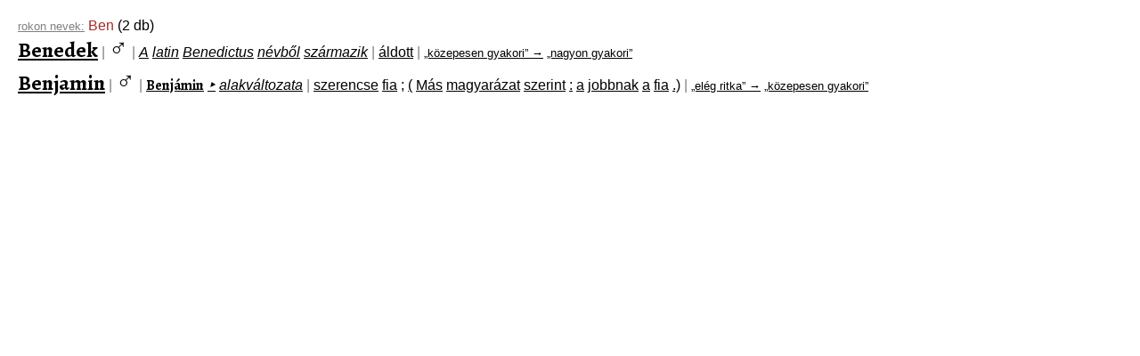

--- FILE ---
content_type: text/html
request_url: http://corpus.nytud.hu/utonevportal/html/rok_Ben.html
body_size: 6232
content:
<html>
<head>
<title>rokon nevek: Ben</title>
<meta http-equiv="content-type" content="text/html; charset=iso-8859-2" />
<meta name="keywords" content="utónévportál,utónévkereső,utónév,keresztnév,vezetéknév,név,eredet,jelentés,becenév,becézés,névnap,gyakori,ritka,fiú,lány,névadás,keresztelő,gyerek,szülő,utónevek,keresztnevek,nevek,szülők">
<meta name="description" content="Fedezze fel utóneveinket a HUN-REN Nyelvtudományi Kutatóközpont utónévkeresőjével!">
<link href='http://fonts.googleapis.com/css?family=Alegreya:700&subset=latin,latin-ext' rel='stylesheet' type='text/css'>
<!-- google analytics kovetokod -->
<script type="text/javascript">

  var _gaq = _gaq || [];
  _gaq.push(['_setAccount', 'UA-45756044-1']);
  _gaq.push(['_trackPageview']);

  (function() {
    var ga = document.createElement('script'); ga.type = 'text/javascript'; ga.async = true;
    ga.src = ('https:' == document.location.protocol ? 'https://ssl' : 'http://www') + '.google-analytics.com/ga.js';
    var s = document.getElementsByTagName('script')[0]; s.parentNode.insertBefore(ga, s);
  })();

</script>
<style>

body {
  margin: 20px 20px 20px 20px;
  font-family: Verdana, Arial, Helvetica, sans-serif;
}

a {
  color: black
}

.nem_cont { float: right; }
.nev_cont { float: left; }

.nem { font-size: 300%; font-weight: bold; }
.nem_div { font-size: 300%; font-weight: bold; }
.nem_span { font-size: 180%; font-weight: bold; }

.nev { font-size: 250%; font-family: 'Alegreya'; }
.nev_div { font-size: 250%; font-family: 'Alegreya'; }
.nev_span { font-size: 150%; font-family: 'Alegreya'; }

.nev_szovegkoz { font-family: 'Alegreya'; }

.erd, .erx { font-style: italic }
.aet { background: #286828; color: white }
.aft { background: #539d53; color: white }
.fer { font-size: 80%; font-family: monospace; color: grey }

#.jel:before{ content: '"'; }
.jel, .jex {}
#.jel:after{ content: '"'; }

.nnp {}
.bec { font-style: italic; }
.gyk { color: grey; }
.rok { color: brown; }
.aka { background: #9ce; color: white; }
.akv { background: #c9e; color: white; }

.szt { color: #408040; }
.hgr { color: #408040; }
.mgk { color: #408040; }
.kkh { font-size: 80% }
.aer { background: #286828; color: white }
.afr { background: #539d53; color: white }

.pikto { font-size: smaller; background: grey; color: orange; padding: 0.2em }

.mon { font-size: smaller; font-family: monospace; color: grey }
.kis { font-size: smaller; color: grey }
.light { color: grey }

.egynev {
  background: white;
  padding: 1em;
  width: 40%;
  margin-left: auto;
  margin-right: auto;
}

</style>
</head>
<body>
<div><a href="rok.html" class="kis">rokon nevek:</a> <span class="rok">Ben</span> (2 db)</div>
<div style="margin-bottom: 0.2em">
<a href="http://corpus.nytud.hu/utonevportal/html/Benedek.html" class="nev_span">Benedek</a>
<span class="light">|</span>
<a href="http://corpus.nytud.hu/utonevportal/html/nem_f%C3%A9rfi.html" style="text-decoration: none" class="nem_span">&#x2642;</a>
<span class="light">|</span>
<a href="http://corpus.nytud.hu/utonevportal/html/erd_A.html" class="erd">A</a>
<a href="http://corpus.nytud.hu/utonevportal/html/erd_latin.html" class="erd">latin</a>
<a href="http://corpus.nytud.hu/utonevportal/html/erd_Benedictus.html" class="erd">Benedictus</a>
<a href="http://corpus.nytud.hu/utonevportal/html/erd_n%C3%A9vb%C5%91l.html" class="erd">névből</a>
<a href="http://corpus.nytud.hu/utonevportal/html/erd_sz%C3%A1rmazik.html" class="erd">származik</a>
<span class="light">|</span>
<a href="http://corpus.nytud.hu/utonevportal/html/jel_%C3%A1ldott.html" class="jel">áldott</a>
<span class="light">|</span>
<a href="http://corpus.nytud.hu/utonevportal/html/kkh_%C3%B6ssz-2012%20%26bdquo%3Bk%C3%B6zepesen_gyakori%26rdquo%3B%20PIKTO%7B%26%23x2585%3B%7D.html" class="kkh">&bdquo;közepesen gyakori&rdquo; &rarr;</a>
<a href="http://corpus.nytud.hu/utonevportal/html/kkh_%C3%BAjsz-2012%20%26bdquo%3Bnagyon_gyakori%26rdquo%3B%20PIKTO%7B%26%23x2586%3B%7D.html" class="kkh">&bdquo;nagyon gyakori&rdquo;</a>
</div>
<div style="margin-bottom: 0.2em">
<a href="http://corpus.nytud.hu/utonevportal/html/Benjamin.html" class="nev_span">Benjamin</a>
<span class="light">|</span>
<a href="http://corpus.nytud.hu/utonevportal/html/nem_f%C3%A9rfi.html" style="text-decoration: none" class="nem_span">&#x2642;</a>
<span class="light">|</span>
<a href="http://corpus.nytud.hu/utonevportal/html/Benj%C3%A1min.html" class="nev_szovegkoz">Benjámin</a>
<a href="http://corpus.nytud.hu/utonevportal/html/erd_Benj%C3%A1min.html" class="erd">&#x2023;</a>
<a href="http://corpus.nytud.hu/utonevportal/html/erd_alakv%C3%A1ltozata.html" class="erd">alakváltozata</a>
<span class="light">|</span>
<a href="http://corpus.nytud.hu/utonevportal/html/jel_szerencse.html" class="jel">szerencse</a>
<a href="http://corpus.nytud.hu/utonevportal/html/jel_fia.html" class="jel">fia</a>
<a href="http://corpus.nytud.hu/utonevportal/html/jel_%3B.html" class="jel">;</a>
<a href="http://corpus.nytud.hu/utonevportal/html/jel_%28.html" class="jel">(</a>
<a href="http://corpus.nytud.hu/utonevportal/html/jel_M%C3%A1s.html" class="jel">Más</a>
<a href="http://corpus.nytud.hu/utonevportal/html/jel_magyar%C3%A1zat.html" class="jel">magyarázat</a>
<a href="http://corpus.nytud.hu/utonevportal/html/jel_szerint.html" class="jel">szerint</a>
<a href="http://corpus.nytud.hu/utonevportal/html/jel_%3A.html" class="jel">:</a>
<a href="http://corpus.nytud.hu/utonevportal/html/jel_a.html" class="jel">a</a>
<a href="http://corpus.nytud.hu/utonevportal/html/jel_jobbnak.html" class="jel">jobbnak</a>
<a href="http://corpus.nytud.hu/utonevportal/html/jel_a.html" class="jel">a</a>
<a href="http://corpus.nytud.hu/utonevportal/html/jel_fia.html" class="jel">fia</a>
<a href="http://corpus.nytud.hu/utonevportal/html/jel_.%29.html" class="jel">.)</a>
<span class="light">|</span>
<a href="http://corpus.nytud.hu/utonevportal/html/kkh_%C3%B6ssz-2012%20%26bdquo%3Bel%C3%A9g_ritka%26rdquo%3B%20PIKTO%7B%26%23x2584%3B%7D.html" class="kkh">&bdquo;elég ritka&rdquo; &rarr;</a>
<a href="http://corpus.nytud.hu/utonevportal/html/kkh_%C3%BAjsz-2012%20%26bdquo%3Bk%C3%B6zepesen_gyakori%26rdquo%3B%20PIKTO%7B%26%23x2585%3B%7D.html" class="kkh">&bdquo;közepesen gyakori&rdquo;</a>
</div>
</body>
